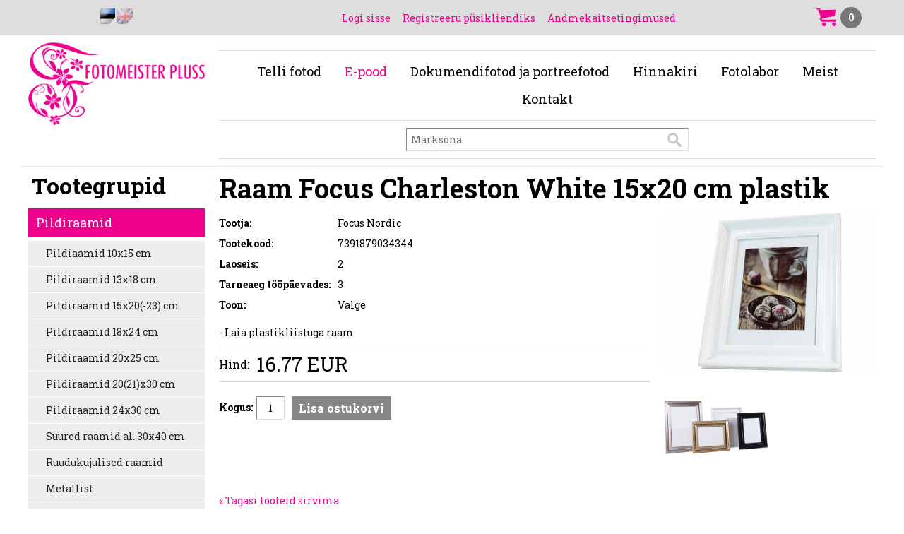

--- FILE ---
content_type: text/html; charset=UTF-8
request_url: https://www.fotomeisterpluss.ee/pildiraamid/5194/Raam+Focus+Charleston+White+15x20+cm+plastik-7391879034344.html
body_size: 5072
content:
<!DOCTYPE html PUBLIC "-//W3C//DTD XHTML 1.0 Transitional//EN" "http://www.w3.org/TR/xhtml1/DTD/xhtml1-transitional.dtd">
<html xmlns="http://www.w3.org/1999/xhtml">
<head>

	
<title>Raam Focus Charleston White 15x20 cm plastik</title>
<meta http-equiv="Content-Type" content="text/html; charset=utf-8" />

<meta name="author" content="BestIT OÜ" />
<meta name="keywords" content="Pildiraamid, Pildiraamid 15x20(-23) cm, Plastikliistuga, Raam Focus Charleston White 15x20 cm plastik, Focus Nordic, ID: 5194" />
<meta name="description" content="Pildiraamid, Pildiraamid 15x20(-23) cm, Plastikliistuga, Raam Focus Charleston White 15x20 cm plastik, Tootja: Focus Nordic" />


<base href="//www.fotomeisterpluss.ee/" />


<meta name="google-site-verification" content="UA-38285236-1" />



<meta name="robots" content="follow,index" />

<script type="text/javascript">

var baseDirWithLangAjax = '//www.fotomeisterpluss.ee/ajaxController';
</script>


<script type="text/javascript" src="js/jquery/jquery-1.11.2/jquery.js"></script>
<script type="text/javascript" src="js/jquery/jquery-migrate-1.2.1.js"></script>
<!--
<script type="text/javascript" src="js/jquery/jquery-1.3.1.min.js"></script>
<script type="text/javascript" src="js/jquery_tools/jquery.tools.min.js"></script>
-->

<script type="text/javascript" src="js/functions.js"></script>






<link href="?output=css&amp;windowType=&amp;additional_css=homepage_structure&amp;v=6" rel="stylesheet" type="text/css" />
<link href='//fonts.googleapis.com/css?family=Roboto+Slab:400,700&subset=latin,cyrillic' rel='stylesheet' type='text/css'>

<meta name="HandheldFriendly" content="True" />
<meta name="MobileOptimized" content="300" />
<meta name="viewport" content="width=device-width, initial-scale=1.0" />
<script>

!function(f,b,e,v,n,t,s)
{if(f.fbq)return;n=f.fbq=function(){n.callMethod?
n.callMethod.apply(n,arguments):n.queue.push(arguments)};
if(!f._fbq)f._fbq=n;n.push=n;n.loaded=!0;n.version='2.0';
n.queue=[];t=b.createElement(e);t.async=!0;
t.src=v;s=b.getElementsByTagName(e)[0];
s.parentNode.insertBefore(t,s)}(window,document,'script',
'https://connect.facebook.net/en_US/fbevents.js');
 fbq('init', '322700288596557'); 
fbq('track', 'PageView');

</script>
<noscript>
 <img height="1" width="1" 
src="https://www.facebook.com/tr?id=322700288596557&ev=PageView
&noscript=1"/>
</noscript>
</head>
<body>


<header>
	<div class="headerBlock notIntro">
  	<div class="langBlock">       							
	    <span class="c_2"><a   href="et" title="Et" id="menu_2" ><img id="menu_img_2" src="bw_client_files/fotomeister/public/menu/2_2_est_2.png" border="0" alt="" /></a></span>
     
       							
	    <span class="c_831"><a  onmouseover="changeMenuPicture('menu_img_831','bw_client_files/fotomeister/public/menu/831_3_eng_2.png')" onmouseout="changeMenuPicture('menu_img_831','bw_client_files/fotomeister/public/menu/831_1_eng_1.png')" href="en" title="En" id="menu_831" ><img id="menu_img_831" src="bw_client_files/fotomeister/public/menu/831_1_eng_1.png" border="0" alt="" /></a></span>
     
 </div>
    <a href="et" class="logoBlock2">Fotomeister Pluss</a>
    <div class="headerMenuBlock">	      <span class="c_1420"><a   href="logi-sisse" class="active" title="Logi sisse" id="menu_1420" >Logi sisse</a></span>
        <span class="c_1672"><a   href="registreeru-pysikliendiks" title="Registreeru püsikliendiks" id="menu_1672" >Registreeru püsikliendiks</a></span>
        <span class="c_1761"><a   href="andmekaitsetingimused" title="Andmekaitsetingimused" id="menu_1761" >Andmekaitsetingimused</a></span>
  
</div>
        <div class="shopCart"><span id="shop_my_cart"><span class="cart" >
	<p>
    	0
    </p>
</span>
</span></div>
      </div>
</header>

<div class="topBlock notIntro">
	<div class="logoBlock"><a href="et"><img src="https://www.fotomeisterpluss.ee/design/design/fotomeister_2016/common/img/logo.png" title="FOTOMEISTER PLUSS" alt="FOTOMEISTER PLUSS" /></a></div>
  <a href="/pildiraamid/5194/Raam+Focus+Charleston+White+15x20+cm+plastik-7391879034344.html#main_menu" class="mobileMenuOpener">Menüü</a>
    <a href="/pildiraamid/5194/Raam+Focus+Charleston+White+15x20+cm+plastik-7391879034344.html#product_categories" class="categoryMenuOpener">Tootegrupid</a>
    <div id="main_menu" class="menuBlock">
  	<a href="/pildiraamid/5194/Raam+Focus+Charleston+White+15x20+cm+plastik-7391879034344.html#close" class="close">Sulge</a>
  	<nav> 
      <span class="c_1626"><a   href="fotode-tellimine" title="Telli fotod" id="menu_1626" >Telli fotod</a></span>
   
      <span class="c_1628"><a   href="kauplus" class="active" title="E-pood" id="menu_1628" >E-pood</a></span>
   
      <span class="c_1687"><a   href="stuudio" title="Dokumendifotod ja portreefotod" id="menu_1687" >Dokumendifotod ja portreefotod</a></span>
   
      <span class="c_1629"><a   href="hinnakiri" title="Hinnakiri" id="menu_1629" >Hinnakiri</a></span>
   
      <span class="c_1627"><a   href="labor" title="Fotolabor" id="menu_1627" >Fotolabor</a></span>
   
      <span class="c_1660"><a   href="meist" title="Meist" id="menu_1660" >Meist</a></span>
   
      <span class="c_1665"><a   href="kontakt" title="Kontakt" id="menu_1665" >Kontakt</a></span>
  



    </nav>
  	<div class="searchBlockContainer"><div class="searchBlock">
<form method="get" action="//www.fotomeisterpluss.ee/otsing" name="searchForm2">
  <input id="search_keyword" type="text" placeholder="Märksõna" name="keyword" value="">
  <input type="submit" value="otsi" />
</form>
</div></div>
  </div>
</div>

<section class="pageContent notIntro">
	<aside>
  	    	<div id="product_categories" class="introCategories">
  <a href="/pildiraamid/5194/Raam+Focus+Charleston+White+15x20+cm+plastik-7391879034344.html#close" class="close">Sulge</a>
  <h2>Tootegrupid</h2>
          	        <div>
          <a class="active" href="//www.fotomeisterpluss.ee/pildiraamid/" id="o2">Pildiraamid</a>
        </div>
                <div class="subCategoriesContainer">
                        <a href="//www.fotomeisterpluss.ee/raamid-10x15/" id="o39">Pildiaamid 10x15 cm</a>
                        <a href="//www.fotomeisterpluss.ee/raamid-13x18/" id="o46">Pildiraamid 13x18 cm</a>
                        <a href="//www.fotomeisterpluss.ee/raamid-15x20/" id="o40">Pildiraamid 15x20(-23) cm</a>
                        <a href="//www.fotomeisterpluss.ee/pildiraam-18x24/" id="o44">Pildiraamid 18x24 cm</a>
                        <a href="//www.fotomeisterpluss.ee/raamid-20x25/" id="o45">Pildiraamid 20x25 cm</a>
                        <a href="//www.fotomeisterpluss.ee/pildiraam-dokumendile/" id="o28">Pildiraamid 20(21)x30 cm</a>
                        <a href="//www.fotomeisterpluss.ee/pildiraamid-24x30/" id="o50">Pildiraamid 24x30 cm</a>
                        <a href="//www.fotomeisterpluss.ee/suured-raamid/" id="o32">Suured raamid al. 30x40 cm</a>
                        <a href="//www.fotomeisterpluss.ee/ruudukujulised-raamid/" id="o34">Ruudukujulised raamid</a>
                        <a href="//www.fotomeisterpluss.ee/pildiraam-metallist/" id="o19">Metallist</a>
                        <a href="//www.fotomeisterpluss.ee/pildiraam-puidust/" id="o18">Puidust</a>
                        <a href="//www.fotomeisterpluss.ee/pildiraamid-klaasist/" id="o20">Klaasist</a>
                        <a href="//www.fotomeisterpluss.ee/pildiraamid-keraamilised/" id="o21">Keraamilised</a>
                        <a href="//www.fotomeisterpluss.ee/pildiraamid-trend/" id="o22">Trend</a>
                        <a href="//www.fotomeisterpluss.ee/pildiraamid-lastele/" id="o23">Lastele</a>
                        <a href="//www.fotomeisterpluss.ee/pildiraam-plastikliistuga/" id="o24">Plastikliistuga</a>
                        <a href="//www.fotomeisterpluss.ee/galeriiraamid/" id="o31">Galeriiraamid</a>
                        <a href="//www.fotomeisterpluss.ee/pildiraam-pulmaraamid/" id="o33">Pulmaraamid</a>
                        <a href="//www.fotomeisterpluss.ee/paspartuud/" id="o36">Paspartuud</a>
                        <a href="//www.fotomeisterpluss.ee/plakatiraamid/" id="o49">Plakatiraamid</a>
                  </div>
                            	        <div>
          <a style="" href="//www.fotomeisterpluss.ee/fotoalbumid/" id="o3">Fotoalbumid</a>
        </div>
                    	        <div>
          <a style="" href="//www.fotomeisterpluss.ee/fotokarbid/" id="o25">Fotokarbid</a>
        </div>
                    	        <div>
          <a style="" href="//www.fotomeisterpluss.ee/fotonurgad/" id="o15">Fotonurgad ja-teibid</a>
        </div>
                    	        <div>
          <a style="" href="//www.fotomeisterpluss.ee/kulalisteraamatud/" id="o26">Külalisteraamatud</a>
        </div>
                    	        <div>
          <a style="" href="//www.fotomeisterpluss.ee/fotofilmid/" id="o4">Fotofilmid</a>
        </div>
                    	        <div>
          <a style="" href="//www.fotomeisterpluss.ee/filmikaamerad-analoogkaamerad/" id="o43">Filmikaamerad/Analoogkaamerad</a>
        </div>
                    	        <div>
          <a style="" href="//www.fotomeisterpluss.ee/akud-ja-patareid/" id="o6">Akud ja patareid</a>
        </div>
                    	        <div>
          <a style="" href="//www.fotomeisterpluss.ee/malupulgad-malukaardid/" id="o8">Mälupulgad / Mälukaardid</a>
        </div>
                    	        <div>
          <a style="" href="//www.fotomeisterpluss.ee/fototarvikud_est/" id="o27">Fototarvikud</a>
        </div>
                    	        <div>
          <a style="" href="//www.fotomeisterpluss.ee/et-kinkekaardid/" id="o35">Kinkekaardid</a>
        </div>
                    	        <div>
          <a style="" href="//www.fotomeisterpluss.ee/paspartuud/" id="o41">Paspartuud</a>
        </div>
                    	        <div>
          <a style="" href="//www.fotomeisterpluss.ee/presidendi-foto/" id="o42">Vabariigi Presidendi ametiportreed</a>
        </div>
                    	        <div>
          <a style="" href="//www.fotomeisterpluss.ee/lomography-kaamerad/" id="o47">Lomography Fisheye kaamerad</a>
        </div>
                                                </div>


  	    <div class="callToActionButtons">
    	<a href="//www.fotomeisterpluss.ee/fotode-tellimine" class="telliFotod">Telli fotod</a>
<a href="" class="broneeriAeg">Telli fotoraamat</a>
<a href="//www.fotomeisterpluss.ee/suured-pildid-kapad-louendid">Suured trükised</a>
<a href="//www.fotomeisterpluss.ee/eripakkumised">Sooduspakkumised</a>
    </div>
      </aside>
  <article>
    <h1>Raam Focus Charleston White 15x20 cm plastik</h1>
    

<div class="productView">
	<div class="photos">
    <div class="mainPhoto" id="mainPicture"><a class="zoom" rel="productPictures" title="Raam Focus Charleston White 15x20 cm plastik" href="//www.fotomeisterpluss.ee/cache/fotomeister/public/shop_product_img/_1200x800x0/5194_1763_charleston_white.jpg"><img  border="0" src="//www.fotomeisterpluss.ee/cache/fotomeister/public/shop_product_img/_400x600x0/5194_1763_charleston_white.jpg" alt="Raam Focus Charleston White 15x20 cm plastik" /></a></div>
        <div class="smallPhotos">
        <div class="smallPhoto">
      <div class="photo">
        <div class="photoContent">
                    <div class="photoContentInside"><span><a class="zoom" rel="productPictures" title="Raam Focus Charleston White 15x20 cm plastik" href="//www.fotomeisterpluss.ee/cache/fotomeister/public/shop_product_img/_1200x800x0/5194_2114_charleston_kik.jpg"><img src="//www.fotomeisterpluss.ee/cache/fotomeister/public/shop_product_img/_200x200x0/5194_2114_charleston_kik.jpg" class="max_width_and_height_landscape_photo" /></a></span></div>
                  </div>
      </div>
    </div>
        </div>
      </div>



  <table class="dataTable" cellpadding="0" cellspacing="0">
        <tr>
      <td>Tootja:</td>
      <td>Focus Nordic</td>  
    </tr>
        <tr>
      <td>Tootekood:</td>
      <td>7391879034344</td>
    </tr>
        <tr>
      <td>Laoseis:</td>
      <td>2</td>
    </tr>
            <tr>
      <td>Tarneaeg tööpäevades:</td>
      <td>3</td>
    </tr>
            <tr>
      <td>Toon:</td>
      <td>Valge</td>
    </tr>
        	
      </table>
  
      <div class="description"><p>
	- Laia plastikliistuga raam</p>
</div>
    
  <div class="priceContainer">
  	<table border="0" cellspacing="0" cellpadding="0">
      <tr>
        <td class="priceLabel">hind:</td>
        <td class="price">
          
                                    <div>16.77 EUR</div>
                              
        </td>
              </tr>
    </table>
  </div>
  
    <div class="addToCartContainer">				
        <div>
    	<p>Kogus:</p>
    	<input type="text" id="quantity" value="1" style="width:40px;text-align:center" maxlength="3" />
    </div>
    <div><input onclick="javascript:shopAddToCart('5194')" type="button" value="Lisa ostukorvi" /></div>
  </div>
  
</div>

<div style="padding-top:10px;"><a href="javascript:history.go(-1)">&laquo; Tagasi tooteid sirvima</a></div>


<div id="cart_message"></div>
<div id="msg" style="display:none"></div>
<script type="text/javascript">
<!--
base_id = 1628;
base_product_id = 1628;
url = "index.php";
var palunValigeSuurusMsg = 'Palun valige suurus!';
var palunValigeVarvMsg = 'Palun valige värv!';
var palunValigeMarkMsg = 'Palun valige mark!';

function loadCart()
{	
	var pars = 'cart_action=xml_load_cart&id='+base_product_id;	
	$.ajax({
		url: '',
		type: "GET",
		data: pars,
		success: function(data) 
		{
			_fillBlock('shop_my_cart',data);
		}
	});
}
function _loadCart(originalRequest)
{
	_fillBlock('shop_my_cart',originalRequest);
}
function _add(product_id,quantity,size_id,color_id,mark)
{	
	var pars = 'cart_action=xml_add_to_cart&id='+base_id+'&product_id='+product_id+'&color_id='+color_id+'&'+'&size_id='+size_id+'&quantity='+quantity+'&mark='+mark;	
	
	document.getElementById("msg").innerHTML = pars;
	
	$.ajax({
		url: '',
		type: "GET",
		data: pars,
		success: function(data) 
		{					
			//_fillBlock('returnMessage',data);
			loadCart();
		}
	});
}
function _fillBlock(elementID, xml)
{
	str = $(xml).find('data').text();
	document.getElementById(elementID).innerHTML = str;
}
function shopAddToCart(product_id,quantity,size_id)
{		
	var quantity_val = document.getElementById("quantity").value;
	var color_id_val = '';
	if (document.getElementById("color_id"))
	{
		color_id_val = parseInt(document.getElementById("color_id").value);
		if (!color_id_val)
		{
			setError(palunValigeVarvMsg);
			return;
		}
	}
	var size_id_val = '';
	if (document.getElementById("size_id"))
	{
		size_id_val = parseInt(document.getElementById("size_id").value);
		if (!size_id_val)
		{
			setError(palunValigeSuurusMsg);
			return;
		}
	}
	var mark_val = '';
	if (document.getElementById("mark"))
	{
		mark_val = document.getElementById("mark").value;
		if (!mark_val)
		{
			setError(palunValigeMarkMsg);
			return;
		}
	}
	_add(product_id,quantity_val,size_id_val,color_id_val,mark_val);
	
	$('html, body').animate({
		'scrollTop' : $("#shop_my_cart").position().top-20
	});
	flyToElement($("#mainPicture").parent().find('img').eq(0), $('#shop_my_cart'));

}
function setError(errorStr)
{
	alert(errorStr);
}



$(document).ready(function(){
    $('.add-to-cart').on('click',function(){
  //sõidutab pildi ostukorvi
	//Scroll to top if cart icon is hidden on top
	$('html, body').animate({
		'scrollTop' : $("#shop_my_cart").position().top-20
	});
	
	//Select item image and pass to the function
	var itemImg = $(this).parent('.mainPhoto').find('img').eq(0);
	flyToElement($(itemImg), $('#shop_my_cart'));
    });
});



-->
</script>

  </article>
</section>


<footer>
	<div class="contact">
	<div class="data">
    <address>
       <span><strong>Fotomeister Pluss OÜ</strong> - Tatari tn. 8 (Tatari ja Sakala tn nurgal), 10116 Tallinn</span><span class="web">Telefon: +372 563 00481, +372 660 4538</span><span class="mobile">Telefon: <a href="tel:+372 563 00481, +372 660 4538">+372 563 00481, +372 660 4538</a></span><span>E-post: <a href="mailto:&#x69;&#x6e;&#x66;&#x6f;&#x40;&#x66;&#x6f;&#x74;&#x6f;&#x6d;&#x65;&#x69;&#x73;&#x74;&#x65;&#x72;&#x70;&#x6c;&#x75;&#x73;&#x73;&#x2e;&#x65;&#x65;">&#x69;&#x6e;&#x66;&#x6f;&#x40;&#x66;&#x6f;&#x74;&#x6f;&#x6d;&#x65;&#x69;&#x73;&#x74;&#x65;&#x72;&#x70;&#x6c;&#x75;&#x73;&#x73;&#x2e;&#x65;&#x65;</a></span>
    </address>
  </div>
  <div class="bestit"><a href="http://www.bestit.ee" target="_blank"></a></div>
</div>
</footer>

<link rel="stylesheet" type="text/css" href="js/jquery/jquery.fancybox-1.2.6/fancybox/jquery.fancybox-1.2.6.css" media="screen" />
<script type="text/javascript" src="js/jquery/jquery.fancybox-1.2.6/fancybox/jquery.fancybox-1.2.6.pack.js"></script>
<script type="text/javascript">

$(document).ready(function() {
	$("a.zoom").fancybox({
		'overlayOpacity'	:	0.7,
		'overlayColor'		:	'#000'
	});
});

</script>

	<div id="overDiv" style="position:absolute; visibility:hidden; z-index:1000;"></div>
	<div style="position:absolute;top:0px;left:0px;padding:0px;margin:0px">
	<a style="text-decoration:none" href="?id=10">&nbsp;&nbsp;&nbsp;</a>
	</div>
	

			<script type="text/javascript">
		var gaJsHost = (("https:" == document.location.protocol) ? "https://ssl." : "http://www.");
		document.write(unescape("%3Cscript src='" + gaJsHost + "google-analytics.com/ga.js' type='text/javascript'%3E%3C/script%3E"));
		</script>
		<script type="text/javascript">
		var pageTracker = _gat._getTracker("UA-38285236-1");
		pageTracker._addOrganic("Neti","query");
		pageTracker._addOrganic("www.ee","query");
		pageTracker._addOrganic("otsing.delfi.ee","q");
		pageTracker._initData();		
		pageTracker._trackPageview();
		</script>
	




<script type="text/javascript">
tableForMobile("responsive");
</script>


</body>
</html>
<!--
  Created by BestIT OÜ
  http://www.bestit.ee
-->


--- FILE ---
content_type: text/css; charset=UTF-8
request_url: https://www.fotomeisterpluss.ee/?output=css&windowType=&additional_css=homepage_structure&v=6
body_size: 11170
content:
.adminLink{position:absolute;top:0px;left:0px;padding:0px;margin:0px;z-index:100000000;}.no_objects{padding:10px;}.listContainer{display:block;}.list{border-spacing: 0;border-collapse: collapse;width:100%;}.list th{padding:5px;background-color:#cdcdcd;border-bottom:1px solid #e5e5e5;border-right:1px solid #e5e5e5;color:#000;text-align:left;}.list td{padding:5px;border-bottom:1px solid #e5e5e5;border-right:1px solid #e5e5e5;}.list td:first-child{border-left:1px solid #e5e5e5;}.list tr:nth-child(odd) {background: #f2f2f2;}.list tr:nth-child(even) {background: #ffffff;}.list tr:nth-child(odd) .listActiveRow,.list tr:nth-child(even) .listActiveRow{background-color:#ccf0fe;}.withHeader tr:first-child td{padding:5px;background-color:#cdcdcd;border-bottom:1px solid #e5e5e5;border-right:1px solid #e5e5e5;color:#000;font-weight:600;}a.buttonDetailView,a.buttonEdit,a.buttonDelete,a.buttonMoveUp,a.buttonMoveDown,a.buttonAdd{display:block;width:26px;height:26px;background-color: #00adef;-moz-border-radius: 20px;-webkit-border-radius: 20px;border-radius: 20px;-khtml-border-radius: 20px;-webkit-background-size: 12px;-moz-background-size: 12px;-o-background-size: 12px;background-size: 12px;background-repeat:no-repeat;background-position:50% 50%;}a:hover.buttonDetailView,a:hover.buttonEdit,a:hover.buttonDelete,a:hover.buttonMoveUp,a:hover.buttonMoveDown{background-color: #cdcdcd;}h2 a.buttonAdd{background-color:#cdcdcd;position:absolute;right:10px;top:8px;}a.buttonDetailView{background-image:url(/design/design/common/img/button_detail_view.png);}a.buttonEdit{background-image:url(/design/design/common/img/button_edit.png);}a.buttonDelete{background-image:url(/design/design/common/img/button_delete.png);}a.buttonMoveUp{background-image:url(/design/design/common/img/arrow_desc.png);background-size:10px;}a.buttonMoveDown{background-image:url(/design/design/common/img/arrow_asc.png);background-size:10px;}a.buttonAdd{background-image:url(/design/design/common/img/button_add.png);}.width100p{width:100%;}.width75p{width:75%;}.width66p{width:66%;}.width50p{width:50%;}.width33p{width:33%;}.width25p{width:25%;}.width20p{width:20%;}.width15p{width:15%;}.width10p{width:10%;}.width5p{width:5%;}.ti1 td:nth-child(1), .ti1 th:nth-child(1),.ti2 td:nth-child(2), .ti2 th:nth-child(2),.ti3 td:nth-child(3), .ti3 th:nth-child(3),.ti4 td:nth-child(4), .ti4 th:nth-child(4),.ti5 td:nth-child(5), .ti5 th:nth-child(5),.ti6 td:nth-child(6), .ti6 th:nth-child(6),.ti7 td:nth-child(7), .ti7 th:nth-child(7),.ti8 td:nth-child(8), .ti8 th:nth-child(8),.ti9 td:nth-child(9), .ti9 th:nth-child(9), .ti10 td:nth-child(10), .ti10 th:nth-child(10), .ti11 td:nth-child(11), .ti11 th:nth-child(11),.ti12 td:nth-child(12), .ti12 th:nth-child(12),.ti13 td:nth-child(13), .ti13 th:nth-child(13),.ti14 td:nth-child(14), .ti14 th:nth-child(14),.ti15 td:nth-child(15), .ti15 th:nth-child(15),.ti16 td:nth-child(16), .ti16 th:nth-child(16),.ti17 td:nth-child(17), .ti17 th:nth-child(17),.ti18 td:nth-child(18), .ti18 th:nth-child(18),.ti19 td:nth-child(19), .ti19 th:nth-child(19),.ti20 td:nth-child(20), .ti20 th:nth-child(20){color:red;font-weight:600;}.tr1 td:nth-child(1), .tr1 th:nth-child(1),.tr2 td:nth-child(2), .tr2 th:nth-child(2),.tr3 td:nth-child(3), .tr3 th:nth-child(3),.tr4 td:nth-child(4), .tr4 th:nth-child(4),.tr5 td:nth-child(5), .tr5 th:nth-child(5),.tr6 td:nth-child(6), .tr6 th:nth-child(6),.tr7 td:nth-child(7), .tr7 th:nth-child(7),.tr8 td:nth-child(8), .tr8 th:nth-child(8),.tr9 td:nth-child(9), .tr9 th:nth-child(9), .tr10 td:nth-child(10), .tr10 th:nth-child(10), .tr11 td:nth-child(11), .tr11 th:nth-child(11),.tr12 td:nth-child(12), .tr12 th:nth-child(12),.tr13 td:nth-child(13), .tr13 th:nth-child(13),.tr14 td:nth-child(14), .tr14 th:nth-child(14),.tr15 td:nth-child(15), .tr15 th:nth-child(15),.tr16 td:nth-child(16), .tr16 th:nth-child(16),.tr17 td:nth-child(17), .tr17 th:nth-child(17),.tr18 td:nth-child(18), .tr18 th:nth-child(18),.tr19 td:nth-child(19), .tr19 th:nth-child(19),.tr20 td:nth-child(20), .tr20 th:nth-child(20){text-align:right;}.tc1 td:nth-child(1), .tc1 th:nth-child(1),.tc2 td:nth-child(2), .tc2 th:nth-child(2),.tc3 td:nth-child(3), .tc3 th:nth-child(3),.tc4 td:nth-child(4), .tc4 th:nth-child(4),.tc5 td:nth-child(5), .tc5 th:nth-child(5),.tc6 td:nth-child(6), .tc6 th:nth-child(6),.tc7 td:nth-child(7), .tc7 th:nth-child(7),.tc8 td:nth-child(8), .tc8 th:nth-child(8),.tc9 td:nth-child(9), .tc9 th:nth-child(9), .tc10 td:nth-child(10), .tc10 th:nth-child(10), .tc11 td:nth-child(11), .tc11 th:nth-child(11),.tc12 td:nth-child(12), .tc12 th:nth-child(12),.tc13 td:nth-child(13), .tc13 th:nth-child(13),.tc14 td:nth-child(14), .tc14 th:nth-child(14),.tc15 td:nth-child(15), .tc15 th:nth-child(15),.tc16 td:nth-child(16), .tc16 th:nth-child(16),.tc17 td:nth-child(17), .tc17 th:nth-child(17),.tc18 td:nth-child(18), .tc18 th:nth-child(18),.tc19 td:nth-child(19), .tc19 th:nth-child(19),.tc20 td:nth-child(20), .tc20 th:nth-child(20){text-align:center;}.tb1 td:nth-child(1), .tb1 th:nth-child(1),.tb2 td:nth-child(2), .tb2 th:nth-child(2),.tb3 td:nth-child(3), .tb3 th:nth-child(3),.tb4 td:nth-child(4), .tb4 th:nth-child(4),.tb5 td:nth-child(5), .tb5 th:nth-child(5),.tb6 td:nth-child(6), .tb6 th:nth-child(6),.tb7 td:nth-child(7), .tb7 th:nth-child(7),.tb8 td:nth-child(8), .tb8 th:nth-child(8),.tb9 td:nth-child(9), .tb9 th:nth-child(9), .tb10 td:nth-child(10), .tb10 th:nth-child(10), .tb11 td:nth-child(11), .tb11 th:nth-child(11),.tb12 td:nth-child(12), .tb12 th:nth-child(12),.tb13 td:nth-child(13), .tb13 th:nth-child(13),.tb14 td:nth-child(14), .tb14 th:nth-child(14),.tb15 td:nth-child(15), .tb15 th:nth-child(15),.tb16 td:nth-child(16), .tb16 th:nth-child(16),.tb17 td:nth-child(17), .tb17 th:nth-child(17),.tb18 td:nth-child(18), .tb18 th:nth-child(18),.tb19 td:nth-child(19), .tb19 th:nth-child(19),.tb20 td:nth-child(20), .tb20 th:nth-child(20){font-weight:600;}.narrow td,.narrow th{padding:3px 2px;font-size:14px;line-height:15px;}.messages_global_container{display:block;}.warnings_container{font-weight:600;padding:10px;background-color:#f4b202;display:block;margin:5px 0;}.errors_container,.form_error{font-weight:600;padding:10px;background-color:#e2001a;color:#fff;display:block;margin:5px 0;}.messages_container{font-weight:600;padding:10px;background-color:#24a612;color:#fff;display:block;margin:5px 0;}section{border-top:1px solid #e5e5e5;margin-top:10px;display:block;overflow:hidden;}section h2{background-color:#00adef;margin:0px;padding:12px 10px 10px 10px;color:#fff;position:relative;}section:first-child{margin-top:0px;}.listTableInner tr th{text-align:left;}.form_value textarea {-moz-box-sizing: border-box;box-sizing: border-box;width:100%;height:100px;}.form_value input[type="text"] {-moz-box-sizing: border-box;box-sizing: border-box;width:100%;}.form_value table{margin-left:-2px;}.form_value table td{padding:0px;margin:0px;}.form_container{display:block;overflow:hidden;border:1px solid #dedede;padding:10px;}.form_row{display: -webkit-flex;display: -webkit-box;display: -moz-box;display: -ms-flexbox;display: flex;-webkit-flex-direction: row;flex-direction: row;}.form_label,.form_value{background-color:#f4f4f4;border-right:1px solid #e5e5e5;border-left:1px solid #ffffff;border-bottom:1px solid #e5e5e5;border-top:1px solid #ffffff;-moz-box-sizing: border-box;box-sizing: border-box;}.form_label{padding:5px 10px 5px 10px;color:#000;font-weight:600;width:22%;}.form_value{width:78%;padding:5px 10px 5px 10px;}.form_label:first-child{border-left:1px solid #e5e5e5;}.form_label{padding:5px 10px 5px 10px;color:#000;font-weight:600;width:22%;}.form_value{width:78%;padding:5px 10px 5px 10px;}.labelWidth33p .form_label{width:33%;}.labelWidth33p .form_value{width: 67%; }.labelWidth50p .form_label{width:50%;}.labelWidth50p .form_value{width:50%; }.labelWidth66p .form_label{width:66%;}.labelWidth66p .form_value{width:34%; }.colspan{-webkit-flex-direction: column;flex-direction: column;width:100%;box-sizing:border-box;}.colspan .form_label{border-bottom:0px;-moz-box-sizing: border-box;box-sizing: border-box;width:100%;}.colspan .form_value{border-top:0px;padding-top:0px;border-left:1px solid #e5e5e5;-moz-box-sizing: border-box;box-sizing: border-box;width:100%;max-width:100%;}.form_value p{display:block;margin:0px;padding:0px;padding-bottom:2px;color:#000;}.form_value_element{flex:0 1 auto;margin-right:10px;float:left;}.form_value_element:first-child{margin-left:0px;}.form_buttons{margin-top:10px;display:flex;justify-content: center;webkit-justify-content: center;}.buttons{display:block;overflow:hidden;margin:10px 0px;}table.responsive{border-spacing: 0;border-collapse: collapse;width:100%;}table.responsive th,table.responsive td{padding:5px;}table.responsive th{text-align:left;border-bottom:5px solid #dedede;}table.responsive td{border-bottom:1px solid #dedede;}.popupDialog {display:none;margin-top:50px;left:calc(50% - 350px); background-color:#fff;width:700px;}.popupHeader{background-color:#dedede;padding:15px;}.popupHeader h2{text-transform:none;padding:0px 30px 0px 0px;margin:0px;color:#000;}.popupContent{padding:15px 15px;}.popupContent p{padding:0px;margin:0px;}.close {position: absolute;right: 0px;bottom: 100%;height: 40px;width: 24px;background: url(design/design/common/img/close.png) no-repeat center;background-size: 24px;font-size: 0px;-webkit-transition: all 0.5s ease;transition: all 0.5s ease;cursor:pointer;}.close:hover {-ms-transform: rotate(180deg);-webkit-transform: rotate(180deg);transform: rotate(180deg);}@keyframes fadeIn {0% {opacity: 0;}100% {opacity: 1;}}.popupFullBackground {position: fixed;left: 0px;top: 0px;right: 0px;bottom: 0px;z-index: 1000;background: rgba(0, 0, 0, 0.8);padding: 60px 20px 40px 20px;-webkit-box-pack: center;-webkit-justify-content: center;-ms-flex-pack: center;justify-content: center;-webkit-align-items: flex-start;-ms-flex-align: flex-start;align-items: flex-start;-webkit-box-align: flex-start;overflow: auto;-webkit-transition: all 1s;transition: all 1s;-ms-transform: translateY(-130%);-webkit-transform: translateY(-130%);transform: translateY(-130%);}.popupFullBackground:target {display: -webkit-box;display: -webkit-flex;display: -ms-flexbox;display: flex;-ms-transform: translateY(0);-webkit-transform: translateY(0);transform: translateY(0);}.popupContent {flex: 0 1 700px;background: #fff;padding: 20px;padding-top: 10px;position: relative;}.popupContent h2 {font-size: 24px;font-weight: 700;color: #000;margin: 10px 0px;line-height: 1.2;}.popupClose {position: absolute;right: 0px;bottom: 100%;height: 40px;width: 40px;background: url(design/design/common/img/close.png) no-repeat center;background-size: 24px;font-size:0px;-webkit-transition: all 0.3s ease;transition: all 0.3s ease;}.popupClose:hover {-ms-transform: rotate(180deg);-webkit-transform: rotate(180deg);transform: rotate(180deg);}.pagingContainer{margin-top:10px;display:block;overflow:hidden;}.pagerContainer{display:flex;flex-direction:row;padding:5px;align-items:center;background-color:#e5e5e5;}.pagerLeftBlock{flex: 0 1 57px;flex-wrap:no-wrap;display:flex;}.pagerMiddleBlock{flex:auto;justify-content:center;padding:0 15px;}.pagerRightBlock{display:flex;flex: 0 1 57px;flex-wrap:no-wrap;}a.pagingButtonFirstPage,a.pagingButtonPreviousPage,a.pagingButtonNextPage,a.pagingButtonLastPage{display:block;width:26px;height:26px;background-color: #777;-moz-border-radius: 20px;-webkit-border-radius: 20px;border-radius: 20px;-khtml-border-radius: 20px;-webkit-background-size: 12px;-moz-background-size: 12px;-o-background-size: 12px;background-size: 12px;background-repeat:no-repeat;background-position:50% 50%;}a.pagingButtonFirstPage,a.pagingButtonPreviousPage,a.pagingButtonNextPage,a.pagingButtonLastPage{background-size:auto 8px;float:left;}a.pagingButtonFirstPage{background-image:url(design/design/common/img/pagingFirstPageButton.png);background-position:40% 50%;margin-right:5px;}a.pagingButtonPreviousPage{background-image:url(design/design/common/img/pagingPrevPageButton.png);}a.pagingButtonNextPage{background-image:url(design/design/common/img/pagingNextPageButton.png);margin-right:5px;}a.pagingButtonLastPage{background-image:url(design/design/common/img/pagingLastPageButton.png);background-position:60% 50%;}a.buttonDisabled{cursor:default;background-color:#e5e5e5;}a:hover.buttonDisabled{cursor:default;background-color:#e5e5e5;}.table_with_button {width: 100%;}.table_with_button td:first-child {padding-left:8px;padding-right:8px;padding-top:5px;padding-bottom:5px;font-weight:bold;color:#000;vertical-align:top;border-right:8px solid #dedede;}.table_with_button td {padding-left:8px;padding-right:8px;padding-top:5px;padding-bottom:5px;vertical-align:top;}.table_with_button table td:first-child {border:0px;padding:0px;font-weight:normal;}.table_with_button table td {border:0px;padding:0px;font-weight:normal;}.table_with_button tr:last-child td:first-child {border-right:0px solid #dedede;}.table_with_button td[colspan="2"]:first-child {border-right:0px solid #dedede;}.table_edit_view {width: 100%;}table .tableWithButton{width:100%;border:1px solid #eae9e9;-webkit-border-radius: 8px; -moz-border-radius: 8px; border-radius: 8px; }table .tableWithButton tr:first-child td {border-top:0px;}table .tableWithButton tr:last-child td {border:0px;padding:10px 5px;}table .tableWithButton td{padding:5px;border-left:1px solid #fff;border-top:1px solid #fff;border-bottom:1px solid #eae9e9;}table .tableWithButton td:first-child{font-weight:bold;color:#000;padding:5px;width:20%;border-right:1px solid #c9c9c9;border-bottom:1px solid #eae9e9;border-left:0px;}table .tableWithButton table:first-child td{border:0px solid blue;padding:0px;font-weight:normal;color:#777;width:auto;}.tableWithoutButton{width:100%;border:1px solid #eae9e9;-webkit-border-radius: 8px; -moz-border-radius: 8px; border-radius: 8px; }.tableWithoutButton tr:first-child td {border-top:1px;}.tableWithoutButton td{padding:5px;border-left:1px solid #fff;border-top:1px solid #fff;border-bottom:1px solid #eae9e9}.tableWithoutButton td:first-child{font-weight:bold;color:#000;padding:5px;width:20%;border-right:1px solid #c9c9c9;border-bottom:1px solid #eae9e9;border-left:0px;}.tableWithoutButton tr:last-child td{border-bottom:0px;}.tableWithoutButton tr:last-child td:first-child{border-bottom:0px;}.tableList{border:0px;width:100%;}.tableList th{padding:5px;color:#000;text-align:left;border-bottom:8px solid #29b2de;}.tableList tr td {border:0px;padding:5px;}.tableList tr:first-child td {border-top:0px;padding:5px;}.tableList tr:last-child td {border:0px;padding:5px;border-bottom:1px solid #e0e0e0;}.tableList td{padding:5px;border:0px;border-bottom:1px solid #e0e0e0;}.tableList td:first-child{padding:5px;border:0px;border-bottom:1px solid #e0e0e0;width:auto;font-weight:normal;color:#777;}.tableList tr:nth-child(even){background-color: #eae9e9;}table .tableWithoutButton .tableList{border:0px;width:auto;}table .tableWithoutButton .tableList th{padding:5px;color:#000;text-align:left;border-bottom:8px solid #29b2de;}table .tableWithoutButton .tableList tr:first-child td {border-top:0px;padding:5px;}table .tableWithoutButton .tableList tr:last-child td {border:0px;padding:5px;border-bottom:1px solid #e0e0e0;}table .tableWithoutButton .tableList td{padding:5px;border:0px;border-bottom:1px solid #e0e0e0;}table .tableWithoutButton .tableList td:first-child{padding:5px;border:0px;border-bottom:1px solid #e0e0e0;width:auto;font-weight:normal;color:#777;}table .tableWithoutButton .tableList tr:nth-child(even){background-color: #eae9e9;}table .tableWithButton .tableList{border:0px;width:auto;}table .tableWithButton .tableList th{padding:5px;color:#000;text-align:left;border-bottom:8px solid #29b2de;}table .tableWithButton .tableList tr td {border:0px;padding:5px;}table .tableWithButton .tableList tr:first-child td {border-top:0px;padding:5px;}table .tableWithButton .tableList tr:last-child td {border:0px;padding:5px;border-bottom:1px solid #e0e0e0;}table .tableWithButton .tableList td{padding:5px;border:0px;border-bottom:1px solid #e0e0e0;}table .tableWithButton .tableList td:first-child{padding:5px;border:0px;border-bottom:1px solid #e0e0e0;width:auto;font-weight:normal;color:#777;}table .tableWithButton .tableList tr:nth-child(even){background-color: #eae9e9;}input[type="text"].form_date{width:85px;}input[type="text"].form_time{width:50px;}input[type="text"]:disabled,input[type="password"]:disabled,input[type="text"]:disabled,input[type="date"]:disabled,input[type="datetime"]:disabled,input[type="checkbox"]:disabled,input[type="radio"]:disabled,textarea:disabled,select:disabled,[disabled] option {background-color: #dedede;}.google-maps-container{float:left;width:100%;}.google-maps {position: relative;padding-bottom: 60%; // This is the aspect ratioheight: 0;overflow: hidden;}.google-maps iframe {position: absolute;top: 0;left: 0;width: 100% !important;height: 100% !important;border:0px;}.table{width:100%;border-spacing: 1;border-collapse: separate;box-sizing: border-box;border:1px solid #dedede;padding:5px;}.table td{padding:5px;background-color:#f2f2f2;border-right:1px solid #dddddd;}.table tr:nth-child(odd) td{background-color:#f6f6f6;}.table td:first-child{border-left:0px;}.table .header{background-color:#ffffff;border:0px;border-bottom:8px solid #dedede;padding:15px 5px 5px 5px;color:#000;}.table th{background-color:#ffffff;border:0px;border-bottom:8px solid #dedede;padding:10px 5px 5px 5px;color:#000;text-align:left;}.productsCatComment{display:block;overflow:hidden;margin-bottom:15px;}.productsCatComment .photo{float:right;width:30%;margin:0 0 10px 20px;}.productsCatComment .photo img{width:100%;}.productViewData{float:left;width:62%;}.productPrice span{display:block;text-decoration:line-through;}.productPrice p{font-weight:700;}.productViewPhoto{float:right;width:35%;}.addToCartBlock{display:block;text-align:center;margin:15px 0;}.addToCartBlock table{display:inline-block;}.listButtonField{width:26px;}.listPhotoField{width:120px;}@media only screen and (max-width: 750px) {.popupDialog{width:520px;left:calc(50% - 260px);}}@media only screen and (max-width: 550px) {.popupDialog{width:400px;left:calc(50% - 200px);}}@media only screen and (max-width: 440px) {.popupDialog{width:260px;left:calc(50% - 130px);}}@media only screen and (max-width: 600px){table.responsive,table.responsive thead,table.responsive tbody,table.responsive th,table.responsive td,table.responsive tr { display: block; }table.responsive thead tr { position: absolute;top: -9999px;left: -9999px;}table.responsive tr { border: 1px solid #dedede; margin-bottom:10px; }table.responsive td { border: none;border-bottom: 1px solid #dedede; position: relative;padding-left: 50%; }table.responsive td.listButtonField { border: none;position: relative;padding: 0px;background-color:#f5f5f5;margin-bottom:1px; width:100%;}table.responsive td.listPhotoField { border: none;position: relative;padding: 10px;margin-bottom:1px; width:100%;-moz-box-sizing: border-box;box-sizing: border-box;font-size:0px;text-align:center;}table.responsive td.listButtonField a.buttonDetailView,table.responsive td.listButtonField a.buttonEdit,table.responsive td.listButtonField a.buttonDelete,table.responsive td.listButtonField a.buttonMoveUp,table.responsive td.listButtonField a.buttonMoveDown,table.responsive td.listButtonField a.buttonAdd{display:block;width:100%;-moz-border-radius: 0px;-webkit-border-radius: 0px;border-radius: 0px;-khtml-border-radius: 0px;}table.responsive td:before { position: absolute;top: 6px;left: 6px;width: 45%; padding-right: 10px; white-space: nowrap;font-weight:600;}table.pricelist td:before {font-size:12px;width:50%;}table.pricelist td { padding-left: 55%; }}.form_value.required{background-color:#FFE1DD;}.form_label.required:after{content: '*';color:red;padding-left:5px;font-size:16px;vertical-align:top;}.form_buttons input{font-size:14px;background-color:#00ADEF;color:white;margin-right:3px;}.filesList{display:block;}.filesList .comment{display:block;margin-bottom:20px;}.filesList .fileRow{display: -webkit-box;display: -ms-flexbox;display: -webkit-flex;display: flex;-webkit-box-align: center;-moz-box-align: center;-ms-flex-line-pack: center;-webkit-align-content: center;align-content: center;align-items: center;-webkit-align-items: center;margin-bottom:10px;}.filesList .fileRow .icon{width:20px;margin-right:5px;}.filesList .fileRow .name{-webkit-box-flex: 1;-webkit-flex: 1;-ms-flex: 1;flex: 1;}@media (max-width: 768px) {.adminLink{display:none;}.form_row{flex-direction:column;}.form_label,.labelWidth33p .form_label,.labelWidth50p .form_label,.labelWidth66p .form_label{width:100%;border:0;padding:5px 0 0 0;}.form_value,.labelWidth33p .form_value,.labelWidth50p .form_value,.labelWidth66p .form_value{width:100%;border:0;padding:5px 0;padding-bottom:10px;border-bottom:1px solid #dedede;}}@media (max-width: 450px) {.productsCatComment .photo{float:none;display:block;width:100%;margin:0 0 15px 0px;}.productViewData{width:100%;}.productViewPhoto{width:100%;float:none;display:block;margin-top:15px;}}P, UL, OL, h1, h2, h3, h4, h5 { margin-top: 0px; margin-bottom: 0px; }h1,h2,h3,h4{font-family: 'Roboto Slab', serif;color:#000;font-weight:600;padding-bottom:15px;padding-top:10px;}h1 {font-size:38px;line-height:40px;}h2 {font-size:32px;line-height:34px;}h3 {font-size:24px;line-height:26px;}h4 {font-size:18px;line-height:20px;}section h2{font-family: 'Roboto Slab', serif;color:#000;font-weight:600;font-size:32px;line-height:34px;margin:0;padding:0;background-color:transparent;padding-bottom:15px;padding-top:10px;}body {font-family: 'Roboto Slab', serif;font-size:14px;color:#000;margin:0px;padding:0px;line-height:19px;}a {text-decoration:none;color:#ec008c;}a:hover {text-decoration:underline;}a.red{color:#ec008c;font-size:16px;text-decoration:none;}a:hover.red{text-decoration:underline;}a.menu_1{color:#222222;font-family: Georgia, Trebuchet MS, Arial;text-decoration:none;font-size:19px;padding-left:12px;padding-right:12px;padding-top:10px;padding-bottom:10px;}a:hover.menu_1{color:#ffffff;font-family: Georgia, Trebuchet MS, Arial;text-decoration:none;font-size:19px;padding-left:12px;padding-right:12px;padding-top:10px;padding-bottom:10px;background-color:#ec008c;}a.menu_1_active{color:#ffffff;font-family: Georgia, Trebuchet MS, Arial;text-decoration:none;font-size:19px;padding-left:12px;padding-right:12px;padding-top:10px;padding-bottom:10px;background-color:#ec008c;}a:hover.menu_1_active{color:#ffffff;font-family: Georgia, Trebuchet MS, Arial;text-decoration:none;font-size:19px;padding-left:12px;padding-right:12px;padding-top:10px;padding-bottom:10px;background-color:#ec008c;}a.menu_2{color:#fff;text-decoration:none;font-size:16px;}a:hover.menu_2{color:#fff;text-decoration:none;font-size:16px;}a.menu_2_active{color:#fff;text-decoration:none;font-size:16px;}a:hover.menu_2_active{text-decoration:none;}a.list_title{font-size:16px;color:#000;}a:hover.list_title{font-size:16px;color:#000;text-decoration:underline;}a.intro_news_description{font-size:12px;color:#666;text-decoration:none;}a:hover.intro_news_description{color:#666;text-decoration:none;}.news_date{color:#999;font-size:12px;}.news_date_list{color:#ffffff;font-family: Aller, Arial;font-size:12px;text-transform:uppercase;}.news_intro{color:#000;}img {border:0px;}.menu_1_back{background-image:url(//www.fotomeisterpluss.ee/design/design/fotomeister_2016/common/img/menu_1_back.png);height:31px;float:left;padding-left:6px;padding-right:6px;padding-top:14px;cursor:pointer;}a.button{background-color:#878787;color:#fff;padding-left:15px;padding-right:15px;padding-top:6px;padding-bottom:6px;cursor:pointer;}a:hover.button{text-decoration:none;background-color:#ec008c;color:#fff;text-decoration:none;cursor:pointer;}a.cat_menu{font-size:16px;color:#ffffff;padding-top:16px;padding-bottom:16px;padding-left:15px;padding-right:15px;margin-left:-3px;border-left:1px solid #515151;}a:hover.cat_menu{text-decoration:none;background-color:#ec008c;}a.cat_menu_a{font-size:16px;color:#ffffff;padding-top:16px;padding-bottom:16px;padding-left:15px;padding-right:15px;margin-left:-3px;border-left:1px solid #515151;background-color:#ec008c;}a:hover.cat_menu_a{text-decoration:none;}.cat_menu_back{float:left;margin-top:3px;width:165px;padding:10px;background-color:#191918;border-radius:6px;-webkit-border-radius: 6px;-moz-border-radius: 6px;-webkit-box-shadow:0 1px 1px rgb(0,0,0);box-shadow:0 1px 1px rgb(0,0,0);cursor:pointer;}.cat_menu_back_a{float:left;margin-top:3px;width:165px;padding:10px;background-color:#ed1e24;border-radius:6px;-webkit-border-radius: 6px;-moz-border-radius: 6px;-webkit-box-shadow:0 1px 1px rgb(0,0,0);box-shadow:0 1px 1px rgb(0,0,0);cursor:pointer;}.category_sub_menu_container{position:absolute;margin-left:175px;padding-left:1px;margin-top:-10px;}.category_sub_menu{border-radius:6px;-webkit-border-radius: 6px;-moz-border-radius: 6px;padding:10px;background-color:#ed1e24;margin-top:1px;width:150px;cursor:pointer;}.sub_menu_item{padding-top:10px;padding-bottom:10px;border-top:1px solid #f74d52;}a.category_menu_2{color:#fff;}a:hover.category_menu_2{color:#000;text-decoration:none;}.login_textfield{border:1px solid #a5a5a5;background-color:#ffffff;color:#666;padding:8px;-webkit-border-radius: 6px;-moz-border-radius: 6px;border-radius: 6px;-moz-box-shadow:inset 0 0 10px 2px rgb(169,169,169);box-shadow:inset 0 0 10px 2px rgb(169,169,169);-webkit-box-shadow:inset 0 0 10px 2px rgb(169,169,169);width:151px;}#login a{color:#fff;text-decoration:underline;}.box_border{float:left;border:1px solid #d4d4d4;-webkit-border-radius: 8px;-moz-border-radius: 8px;border-radius: 8px;padding:8px;}.box_border_with_shadow{border:1px solid #a5a5a5;background-color:#ffffff;color:#333;padding-left:15px;padding-right:15px;padding-top:8px;padding-bottom:8px;-webkit-border-radius: 6px;-moz-border-radius: 6px;border-radius: 6px;-moz-box-shadow:inset 0 0 80px 4px rgb(169,169,169);box-shadow:inset 0 0 80px 4px rgb(169,169,169);-webkit-box-shadow:inset 0 0 80px 4px rgb(169,169,169);}.last_picture_box{float:left;margin-left:8px;-webkit-border-radius: 6px;-moz-border-radius: 6px;border-radius: 6px;width:100px;height:100px;cursor:pointer;}.nr{font-size:28px;font-weight:bold;letter-spacing:-1px;}a.black{color:#000;}select{padding:3px;}.search_box{border:1px solid #a5a5a5;background-color:#ffffff;color:#666;-webkit-border-radius: 6px;-moz-border-radius: 6px;border-radius: 6px;-moz-box-shadow:inset 0 0 10px 2px rgb(169,169,169)box-shadow:inset 0 0 10px 2px rgb(169,169,169)-webkit-box-shadow:inset 0 0 10px 2px rgb(169,169,169);}a.user_menu{padding-left:10px;padding-right:10px;padding-top:3px;padding-bottom:3px;color:#ec008c;text-decoration:none;border-left:1px solid #e2e2e2;}a.user_menu_first{padding-left:10px;padding-right:10px;padding-top:3px;padding-bottom:3px;color:#ec008c;text-decoration:none;}a:hover.user_menu{text-decoration:underline;}a:hover.user_menu_first{text-decoration:underline;}.content_header{border-bottom:8px solid #ed1e24;padding-bottom:5px;margin-bottom:10px;}.product_box_list{float:left;width:208px;border:1px solid #e2e2e2;padding:10px;margin-bottom:10px;}.product_picture_list{width:120px;height:80px;border-radius:6px;-webkit-border-radius: 6px;-moz-border-radius: 6px;cursor:pointer;}.product_title_list{color:#000;font-weight:bold;font-size:12px;text-transform:uppercase;padding-top:5px;}.product_description_list{font-size:12px;line-height:14px;color:#555;padding-top:5px;}a.my_menu{float:left;margin-top:3px;width:150px;padding:10px;background-color:#191918;border-radius:6px;-webkit-border-radius: 6px;-moz-border-radius: 6px;-webkit-box-shadow:0 1px 1px rgb(0,0,0);box-shadow:0 1px 1px rgb(0,0,0);text-decoration:none;color:#fff;}a:hover.my_menu{float:left;margin-top:3px;width:150px;padding:10px;background-color:#ed1e24;border-radius:6px;-webkit-border-radius: 6px;-moz-border-radius: 6px;-webkit-box-shadow:0 1px 1px rgb(0,0,0);box-shadow:0 1px 1px rgb(0,0,0);text-decoration:none;}a.my_menu_a{float:left;margin-top:3px;width:150px;padding:10px;background-color:#ed1e24;border-radius:6px;-webkit-border-radius: 6px;-moz-border-radius: 6px;-webkit-box-shadow:0 1px 1px rgb(0,0,0);box-shadow:0 1px 1px rgb(0,0,0);cursor:pointer;text-decoration:none;color:#fff;}a.white{color:#fff;}a.underline{text-decoration:underline;}.list th{font-weight:bold;color:#000;text-align:left;padding:5px;border-bottom:8px solid #dedede;}.list td{font-weight:normal;line-height:14px;text-align:left;padding:5px;border-bottom:1px solid #dedede;border-right:1px solid #dedede;}.pic{margin-right:1px;margin-bottom:1px;}.box_list{-webkit-border-radius: 6px;-moz-border-radius: 6px;border-radius: 6px;border:1px solid #dedede;padding:5px;background-color:#fff;margin-bottom:5px;}.list_header{font-weight:bold;color:#000;text-align:left;padding:5px;border-bottom:8px solid #dedede;}.forum_column{background-color:#e7e7e7;padding:5px;}.forum_column_2{background-color:#f4f4f4;padding:5px;}.list_field{padding:5px;background-color:#e8e8e8;border-bottom:1px solid #ccc;line-height:14px;}.list_field_2{padding:5px;background-color:#fff;border-bottom:1px solid #ccc;line-height:14px;}.story_text{color:#6b6b6b;font-size:18px;line-height:24px;font-style:italic;}.story_name{color:#ec008c;font-size:24px;font-style:italic;}.story_position_name{color:#6b6b6b;font-size:16px;font-style:italic;}.intro_news_date{font-size:16px;color:#bfbfbf;line-height:18px;}a.intro_news_title{color:#fff;font-size:16px;line-height:20px;text-decoration:none;}a:hover.intro_news_title{color:#bfbfbf;}.intro_product_box{border:1px solid #e2e2e2;padding:10px;}a.product_title_intro{color:#000;font-size:16px;}.top{background-color:#6e6e6e;padding:15px;color:#fff;font-size:18px;text-transform:uppercase;}.special{background-color:#6e6e6e;padding:5px;color:#fff;font-size:12px;text-transform:uppercase;}.new{background-color:#ec008c;padding:15px;color:#fff;font-size:18px;text-transform:uppercase;}.top_small{background-color:#6e6e6e;padding:5px;color:#fff;font-size:12px;text-transform:uppercase;}.new_small{background-color:#ec008c;padding:5px;color:#fff;font-size:12px;text-transform:uppercase;}.incart_box{width:170px;padding:15px;background-color:#ec008c;}.sub_menu{padding:10px;background-color:#525252;margin-bottom:1px;cursor:pointer;}.sub_menu:hover{padding:10px;background-color:#ec008c;margin-bottom:1px;cursor:pointer;}.sub_menu_a{padding:10px;background-color:#ec008c;margin-bottom:1px;cursor:pointer;}.order_photos_block_header{background-color:#e2e2e2;padding:10px;font-size:22px;color:#000;}.order_photos_block_container{border:1px solid #e2e2e2;padding:10px;}.photo_box{float:left;width:120px;height:180px;border:1px solid #E2E2E2;padding:5px;margin-left:5px;margin-bottom:5px;background-color:#f0f0f0;font-family:arial;font-size:12px;}.delete_photo{background-color:#ec008c;padding-left:4px;padding-right:4px;padding-top:4px;color:#fff;cursor:pointer;position:absolute;font-size:10px;font-family:arial;height:11px;line-height:10px;margin-left:105px;}.messages_global_container{margin-bottom:10px;}.errors_container{background-color:red;color:#fff;font-weight:bold;padding:10px;}.warning_container{background-color:#f57d13;color:#fff;font-weight:bold;padding:10px;}.messages_container{background-color:#339502;color:#fff;font-weight:bold;padding:10px;}#slides2{display: none;}.slidesjs-navigation{margin-top:3px;}.slidesjs-previous{margin-right: 10px;float: left;}.slidesjs-next{margin-right: 5px;float: left;}.slidesjs-pagination{margin: 6px 0 0;float: right;list-style: none;}.slidesjs-pagination li{float: left;margin: 0 1px;}.slidesjs-pagination li a{display: block;width: 20px;height: 20px;background-image:url(//www.fotomeisterpluss.ee/design/design/fotomeister_2016/common/img/bullet_box.png);background-position: 0 0;background-color:#878787;float: left;overflow: hidden;text-align:center;color:#fff;text-decoration:none;font-size:16px;line-height:16px;}.slidesjs-pagination li a.active,.slidesjs-pagination li a:hover.active{background-position: 0 0;background-color:#ec008c;}.slidesjs-pagination li a:hover{background-position: 0 0;background-color:#6c6c6c;}.navbar{overflow: hidden}.owl-carousel-2 .owl-wrapper:after {content: ".";display: block;clear: both;visibility: hidden;line-height: 0;height: 0;}.owl-carousel-2{display: none;position: relative;width: 100%;-moz-box-sizing: border-box;box-sizing: border-box;}.owl-carousel-2 .owl-wrapper{display: none;position: relative;}.owl-carousel-2 .owl-wrapper-outer{overflow: hidden;position: relative;width: 100%;text-align:center;}.owl-carousel-2 .owl-item{float: left;-moz-box-sizing: border-box;box-sizing: border-box;padding:10px 100px;margin:0;display:inline-block;position:relative;color:#fff;font-size:16px;line-height:20px;}.owl-carousel-2 .owl-controls .owl-page,.owl-carousel-2 .owl-controls .owl-buttons div{cursor: pointer;display:none;}.owl-carousel-2 .owl-controls {-webkit-user-select: none;-khtml-user-select: none;-moz-user-select: none;-ms-user-select: none;user-select: none;-webkit-tap-highlight-color: rgba(0, 0, 0, 0);}.owl-carousel-2.owl-wrapper,.owl-carousel-2.owl-item{-webkit-backface-visibility: hidden;-moz-backface-visibility:hidden;-ms-backface-visibility: hidden;-webkit-transform: translate3d(0,0,0);-moz-transform: translate3d(0,0,0);-ms-transform: translate3d(0,0,0);}.owl-pagination{text-align:center;margin-top:5px;}.owl-theme .owl-controls .owl-page{display: inline-block;zoom: 1;*display: inline;}.owl-theme .owl-controls .owl-page span{display: block;width: 24px;height: 24px;margin: 3px;-webkit-border-radius: 30px;-moz-border-radius: 30px;border-radius: 30px;background: rgba(255, 255, 255, 0.8);-moz-box-shadow:0px 0px 8px -2px #000;-webkit-box-shadow: 0px 0px 8px -2px #000;box-shadow: 0px 0px 8px -2px #000;}.owl-controls .owl-page.active span,.owl-controls.clickable .owl-page:hover span{background-color:#ec008c;}.productBox{float:left;width:25%;padding:0px 5px;margin-bottom:10px;-moz-box-sizing: border-box;box-sizing: border-box;}.productBoxInside{display:block;cursor:pointer;border:1px solid #dedede;}.productBoxInside:hover{border:1px solid #969696;}.productPicBox{display: inline-block;position:relative;width:100%;background-color:#fff;}.productPicBox:before{content: "";display: block;padding-top: 100%;}.productPicBoxContent{position:absolute;top: 10px;left: 10px;bottom: 10px;right: 10px;text-align:center;overflow:hidden;}.productPicBoxContentInside{width:100%;height:100%;display:table;}.productPicBoxContentInside span{display:table-cell;vertical-align:middle;text-align:center;}.max_width_and_height_landscape_photo{width:100%;}@media screen and (-webkit-min-device-pixel-ratio:0) { .max_width_and_height_landscape_photo{max-width:100%;max-height:100%;}}.productNameContainer{height:34px;overflow:hidden;font-size:15px;line-height:17px;padding:0 10px;}.productNameBox{display:table;width:100%;}.productNameBox span{height:34px;vertical-align:middle;display:table-cell;text-align:center;width:100%;}.priceContainer{display:block;padding:0 10px;margin-top:10px;text-align:center;font-size:24px;height:42px;overflow:hidden;}.priceBox{display:table;width:100%;}.priceBoxLabel{height:42px;vertical-align:middle;display:table-cell;text-align:center;width:100%;}.productBoxInside a{display:block;margin:10px 0;text-align:center;}.productBoxInside a:hover{text-decoration:none;}.oldPrice{text-decoration:line-through;font-size:16px;color:#777;margin-bottom:3px;}.labelContainer{position:absolute;top:0;left:0;right:0;}.labelContainer .new,.labelContainer .top{float:left;margin-right:2px;font-size:10px;line-height:11px;padding:4px 5px 3px 5px;}.close {display:none;position: absolute;right: 0px;bottom: 100%;height: 40px;width: 24px;background: url(//www.fotomeisterpluss.ee/design/design/fotomeister_2016/common/img/close.png) no-repeat center;background-size: 24px;font-size: 0px;-webkit-transition: all 0.5s ease;transition: all 0.5s ease;cursor:pointer;}.close:hover {-ms-transform: rotate(180deg);-webkit-transform: rotate(180deg);transform: rotate(180deg);}.productView{display:block;overflow:hidden;}.productView .photos{float:right;width:300px;margin-left:20px;margin-bottom:10px;text-align:center;}.productView .mainPhoto img{display:inline-block;max-width:100%;}.productView .smallPhoto:nth-child(3n+1){margin-left:0;}.productView .data{float:none;display:inline-block;}.productView .dataTable{}.productView .dataTable td:first-child{font-weight:600;padding:5px 10px 5px 0;}.productView .description{margin-top:15px;}.productView .smallPhotos{display:block;overflow:hidden;}.productView .smallPhoto{float:left;width:49%;margin-top:2%;margin-left:2%;}.productView .smallPhoto:nth-child(2n+1){margin-left:0;}.productView .photo{display: inline-block;position:relative;width:100%;}.productView .photo:before{content: "";display: block;padding-top: 100%;}.productView .photo .photoContent{position:absolute;top: 0;left: 0;bottom: 0;right: 0;text-align:center;}.productView .photo .photoContentInside{width:100%;height:100%;display:table;}.productView .photo .photoContentInside span{display:table-cell;vertical-align:middle;}.productView .photoContentInside span{display:table-cell;vertical-align:middle;}.max_width_and_height_landscape_photo{width:100%;}@media screen and (-webkit-min-device-pixel-ratio:0) { .max_width_and_height_landscape_photo{max-width:100%;max-height:100%;}}.productView .priceContainer{display:block;padding:10px 0 15px 0;border-top:1px solid #dedede;border-bottom:1px solid #dedede;margin-top:15px;text-align:left;height:auto;font-size:16px;}.priceLabel{padding-right:10px;}.priceLabel:first-letter{text-transform:uppercase;}.productView .price{font-size:28px;color:#000;}.productView .oldPrice{font-size:16px;padding-bottom:5px;text-decoration:line-through;color:#777;}.productView .discountBox{background-color:#ec008c;color:#fff;font-size:18px;line-height:18px;padding:5px;margin-left:10px;}.productView .noAvailable{margin-top:20px;font-weight:600;color:red;}.productView .addToCartContainer{margin-top:20px;display:block;overflow:hidden;}.productView .addToCartContainer div{float:left;margin-right:10px;margin-bottom:10px;}.productView .addToCartContainer div p{margin-right:5px;font-weight:600;float:left;padding-top:6px;}table.responsive{width:100%;}table.responsive{border-spacing: 0;border-collapse: collapse;}table.responsive th,table.responsive td{padding:5px;}table.responsive th{text-align:left;font-weight:600;border-bottom:8px solid #dedede;}table.responsive td{border-bottom:1px solid #dedede;}table.responsive td.center{text-align:center;}.shopCartUpdate{display:block;padding:10px 0;text-align:center;border-bottom:1px solid #dedede;}.shopCartTotalPriceContainer{display:block;padding:15px 0;text-align:center;border-bottom:1px solid #dedede;}.shopCartTotalPriceContainer div{display:block;text-align:center;font-size:21px;line-height:22px;margin-bottom:3px;font-weight:600;}.shopCartTotalPriceContainer div.discount,.shopCartTotalPriceContainer div.giftcard{color:#ec008c;font-size:16px;}.giftcardContainer{display:block;padding:10px 0;text-align:center;border-bottom:1px solid #dedede;}.orderViewBlock{display:block;margin-bottom:20px;}.orderViewBlock div{margin-bottom:5px;}.orderViewBlock div b{display:inline-block;padding-right:5px;}.box{border:1px solid #dedede;padding:10px;}.orderSubscriberData{display:block;overflow:hidden;}.orderSubscriberData .block{float:left;width:49%;margin-left:2%;}.orderSubscriberData .block:nth-child(2n+1){margin-left:0;}.orderPaymentMethods{display:block;overflow:hidden;}.orderPaymentMethods div{float:left;margin-right:20px;margin-bottom:10px;text-align:center;}.orderButtons{display:block;margin-top:15px;text-align:center;}.totalPrices{display:block;text-align:center;font-size:18px;line-height:25px;}.totalPrices .discount{color:#ec008c;}.messages_global_container{display:block;}.warnings_container{font-weight:600;padding:10px;background-color:#f4b202;display:block;margin:5px 0;}.errors_container,.form_error{font-weight:600;padding:10px;background-color:#e2001a;color:#fff;display:block;margin:5px 0;}.messages_container{font-weight:600;padding:10px;background-color:#24a612;color:#fff;display:block;margin:5px 0;}.form_container{display:block;overflow:hidden;border:1px solid #dedede;padding:10px;}.form_row{display: -webkit-flex;display: -webkit-box;display: -moz-box;display: -ms-flexbox;display: flex;-webkit-flex-direction: row;flex-direction: row;margin-bottom:1px;}.form_label,.form_value{background-color:#f4f4f4;-moz-box-sizing: border-box;box-sizing: border-box;}.form_label{padding:10px 10px 5px 10px;color:#000;font-weight:600;width:28%;}.form_value{width:72%;padding:5px 10px 5px 10px;}.form_label:first-child{}.labelWidth33p .form_label{width:33%;}.labelWidth33p .form_value{width: 67%; }.labelWidth40p .form_label{width:40%;}.labelWidth40p .form_value{width: 60%; }.labelWidth50p .form_label{width:50%;}.labelWidth50p .form_value{width:50%; }.labelWidth66p .form_label{width:66%;}.labelWidth66p .form_value{width:34%; }.colspan{-webkit-flex-direction: column;flex-direction: column;width:100%;box-sizing:border-box;}.colspan .form_label{border-bottom:0px;-moz-box-sizing: border-box;box-sizing: border-box;width:100%;}.colspan .form_value{border-top:0px;padding-top:0px;border-left:1px solid #e5e5e5;-moz-box-sizing: border-box;box-sizing: border-box;width:100%;max-width:100%;}.form_value p{display:block;margin:0px;padding:0px;padding-bottom:2px;color:#000;}.form_value_element{flex:0 1 auto;margin-right:10px;float:left;}.form_value_element:first-child{margin-left:0px;}.form_buttons{margin-top:10px;display:flex;justify-content: center;webkit-justify-content: center;}.buttons{display:block;overflow:hidden;margin:10px 0px;}.form_value.required{background-color:#FFE1DD;}.form_label.required:after{content: '*';color:red;padding-left:5px;font-size:16px;vertical-align:top;}.form_buttons input{font-size:14px;background-color:#00ADEF;color:white;margin-right:3px;}.galleries{display:block;overflow:hidden;}.galleries .galleryBox{float:left;width:49%;height:260px;margin-left:2%;margin-bottom:2%;position:relative;cursor:pointer;}.galleries .galleryBox:nth-child(2n+1){margin-left:0;}.galleryNameBar{position:absolute;bottom:0;left:0;right:0;background-image:url(//www.fotomeisterpluss.ee/design/design/fotomeister_2016/common/img/transparent.png);overflow:hidden;padding:10px;border-left:10px solid #ec008c;}.pic img{display:block;width:100%;}.newsList{display:block;}.newsList ul{list-style:none;padding:0;margin:0;}.newsList li{display:block;}.newsList li + li{margin-top:15px;}.newsList .title a{font-weight:600;}.newsList .date,.newsDate{font-size:12px;}.newsList .intro a,.newsList .intro a:hover{text-decoration:none;color:#777;}.newsContent{margin-top:15px;}.newsContent .intro{font-weight:600;margin-bottom:15px;}.newsContent .newsPic{float:right;width:350px;margin:0 0 10px 20px;}.newsContent .newsPic img{width:100%;}.table{width:100%;border-spacing: 1;border-collapse: separate;box-sizing: border-box;border:1px solid #dedede;padding:5px;}.table td{padding:5px;background-color:#f2f2f2;border-right:1px solid #dddddd;}.table tr:nth-child(odd) td{background-color:#f6f6f6;}.table td:first-child{border-left:0px;}.table .header{background-color:#ffffff;border:0px;border-bottom:8px solid #dedede;padding:15px 5px 5px 5px;color:#000;}.table th{background-color:#ffffff;border:0px;border-bottom:8px solid #dedede;padding:15px 5px 5px 5px;color:#000;text-align:left;}.orderPhotosSteps{display:block;margin-bottom:15px;}.orderPhotosSteps ul{list-style:none;padding:0;margin:0;display: -webkit-box;display: -ms-flexbox;display: -webkit-flex;display: flex;border:1px solid #ec008c;}.orderPhotosSteps ul li{-webkit-box-flex: 1;-webkit-flex: 1;-ms-flex: 1;flex: 1;display: -webkit-box;display: -ms-flexbox;display: -webkit-flex;display: flex;align-items:center;-webkit-align-items: center;justify-content:center;padding:15px 5px;font-size:18px;color:#999;}.orderPhotosSteps ul li.link{cursor:pointer;color:#ec008c;}.orderPhotosSteps ul li.active{background-color:#ec008c;color:#fff;}.orderPhotosSteps ul li:hover.active,.orderPhotosSteps ul li:hover.link{text-decoration:underline;}.orderLabors{display:block;}.orderLabors ul{list-style:none;padding:0;margin:0;display: -webkit-box;display: -ms-flexbox;display: -webkit-flex;display: flex;}.orderLabors ul li{-webkit-box-flex: 1;-webkit-flex: 1;-ms-flex: 1;flex: 1;padding:10px;border:1px solid #dedede;cursor:pointer;}.orderLabors ul li:hover,.orderLabors ul li.active{border:1px solid #ec008c;}.orderLabors ul li.active{border:3px solid #ec008c;}.orderLabors ul li + li{margin-left:10px;}.orderLabors ul li h3{padding:5px 0 15px 0;border-bottom:1px solid #dedede;text-align:center;margin-bottom:15px;}.orderLabors ul li .info{display: -webkit-box;display: -ms-flexbox;display: -webkit-flex;display: flex;}.orderLabors ul li .info .photo{width:100px;margin-right:10px;}.orderLabors ul li .info .photo img{display:block;width:100%;}.orderLabors ul li .info .description{-webkit-box-flex: 1;-webkit-flex: 1;-ms-flex: 1;flex: 1;}.orderPhotosOveralInfo{display:block;overflow:hidden;padding:15px 0;border-bottom:1px solid #dedede;border-top:1px solid #dedede;}.orderPhotosOveralInfo .total{float:left;font-weight:600;font-size:18px;padding-top:5px;}.orderPhotosOveralInfo a.delete{float:right;}.orderChooseFiles{display:block;overflow:hidden;text-align:center;}.orderChooseFiles a,.orderChooseFiles span{display:inline-block;}.orderChooseFiles a.chooseFiles{padding:15px 25px;background-color:#ec008c;color:#fff;font-size:22px;}.orderChooseFiles span{padding:15px 0;}.orderPhotos{display:block;overflow:hidden;margin-top:15px;}.orderPhotoBox{float:left;width:24.25%;border:1px solid #dedede;padding:5px;margin-left:1%;margin-bottom:1%;-moz-box-sizing: border-box;box-sizing: border-box;position:relative;}.orderPhotoBox:nth-child(4n+1){margin-left:0;}.orderPhotoImgBox{display: inline-block;position:relative;width:100%;}.orderPhotoImgBox:before{content: "";display: block;padding-top: 87%;}.orderPhotoImgBoxContent{position:absolute;top: 0;left: 0;bottom: 0;right: 0;text-align:center;background-color:#e1e1e1;}.porderPhotoImgBoxContentInside{width:100%;height:100%;display:table;}.porderPhotoImgBoxContentInside span{display:table-cell;vertical-align:middle;}.max_width_and_height_landscape_photo{width:100%;}@media screen and (-webkit-min-device-pixel-ratio:0) { .max_width_and_height_landscape_photo{max-width:100%;max-height:100%;}}.orderPhotoBox a.deletePhoto{position:absolute;right:5px;top:5px;width:24px;height:24px;background-color:#ec008c;z-index:100;background-image: url(//www.fotomeisterpluss.ee/design/design/fotomeister_2016/common/img/close.png);background-repeat:no-repeat;background-position:50% 50%;background-size: 14px;}.orderPhotos .options{border-top:1px solid #dedede;padding-top:5px;margin-top:5px;display:block;overflow:hidden;}.orderPhotos .options div{float:left;width:49%;margin-left:2%;margin-bottom:2%;-moz-box-sizing: border-box;box-sizing: border-box;}.orderPhotos .options div:nth-child(2n+1){margin-left:0;}.orderPhotosTotalPrice{display:block;border-top:1px solid #dedede;border-bottom:1px solid #dedede;padding:15px;text-align:center;font-size:20px;line-height:26px;}.orderPhotosSettingsBox{display:block;overflow:hidden;padding-bottom:10px;border-bottom:1px solid #dedede;margin-bottom:10px;}.orderPhotosSettingsBox div{float:left;margin:5px 15px 5px 0;}.orderPhotosSettingsBox div span{padding-top:5px;font-weight:600;margin-right:5px;}.googleMapsContainer{float:left;width:100%;}.googleMaps {position: relative;padding-bottom: 60%; // This is the aspect ratioheight: 0;overflow: hidden;}.googleMaps iframe {position: absolute;top: 0;left: 0;width: 100% !important;height: 100% !important;}header{background-color:#dedede;}.headerBlock,.topBlock{max-width:1200px;min-width:300px;margin:0 auto;padding:10px 10px;display: -webkit-box;display: -ms-flexbox;display: -webkit-flex;display: flex;align-items:flex-start;-webkit-align-items: flex-start;}.headerBlock{align-items:center;-webkit-align-items: center;position:relative;}.langBlock{width:250px;text-align:center;}.headerMenuBlock{-webkit-box-flex: 1;-webkit-flex: 1;-ms-flex: 1;flex: 1;margin-left:20px;margin-right:20px;text-align:center;}.headerMenuBlock div{display:inline-block;margin:0 10px;}.headerMenuBlock a{display:inline-block;margin:0 7px;}.shopCart{width:90px;}.searchBlock{max-width:400px;min-width:200px;margin:0 auto;}.searchBlock form {position: relative;}.searchBlock input[type=text] {max-width: 100%;width:100%;}.searchBlock input[type=submit] {position: absolute;right: 0px;top: 0px;bottom: 0px;border: none 0px;width: 40px;background: url(//www.fotomeisterpluss.ee/design/design/fotomeister_2016/common/img/search.png) no-repeat center;background-size: 20px;font-size: 0px;display: block;opacity: 0.3;-webkit-transition: all 0.3s;transition: all 0.3s;margin: 0px;}.searchBlock input[type=submit]:hover {opacity: 0.8;cursor: pointer;}.logoBlock{width:250px;-moz-box-sizing: border-box;box-sizing: border-box;}.logoBlock img{display:block;width:100%;}a.logoBlock2{display:none;-webkit-box-flex: 1;-webkit-flex: 1;-ms-flex: 1;flex: 1;text-align:center;font-weight:600;font-size:20px;text-transform:uppercase;}a.mobileMenuOpener,a.categoryMenuOpener{display:none;}.menuBlock{-webkit-box-flex: 1;-webkit-flex: 1;-ms-flex: 1;flex: 1;margin-left:20px;}nav{border-top:1px solid #dedede;border-bottom:1px solid #dedede;padding:10px 0;margin-top:11px;text-align:center;}nav a{color:#000;display:inline-block;font-size:18px;padding:10px 15px;}nav a:hover{color:#ec008c;text-decoration:none;}nav a.active{color:#ec008c;}.searchBlockContainer{text-align:center;padding:10px 0;font-size:16px;font-weight:600;border-bottom:1px solid #dedede;}.shopCart span.cart{padding:10px 0;line-height:30px;}.shopCart span.cart:before{content: '';padding:10px 40px 10px 0;background: url('//www.fotomeisterpluss.ee/design/design/fotomeister_2016/common/img/shop_cart_red.png')center center no-repeat;background-size: auto 25px;}.shopCart span.full{color:#ec008c;cursor:pointer;}.shopCart span p{-moz-border-radius: 20px;-webkit-border-radius: 20px;border-radius: 20px;-khtml-border-radius: 20px;background-color:#777;display:inline-block;width:30px;text-align:center;font-weight:600;color:#fff;}.shopCart span.full p{background-color:#ec008c;}section.pageContent{max-width:1200px;min-width:300px;margin:0 auto;padding:10px 10px;overflow:hidden;}aside{float:left;width:250px;}.subMenu{display:block;overflow:hidden;margin-bottom:20px;position:relative;}.subMenu a{display:block;font-size:18px;padding:10px 10px;-moz-box-sizing: border-box;box-sizing: border-box;border:1px solid #dedede;margin-bottom:5px;}.subMenu a:hover,.subMenu a.active,.subMenu a.active:hover{background-color:#ec008c;color:#fff;text-decoration:none;border:1px solid #ec008c;}.callToActionButtons{display:block;}.callToActionButtons a{display:block;padding:25px 10px;background-color:#ec008c;color:#fff;margin-bottom:1px;text-align:center;font-size:20px;line-height:23px;text-decoration:none;position:relative;text-transform:uppercase;font-weight:600;}.callToActionButtons a:hover{background-color:#525252;}a.telliFotod,a.broneeriAeg{padding-top:68px;font-size:26px;line-height:29px;}a.broneeriAeg{margin-bottom:20px;background-color:#777777;}a.telliFotod:before{content: '';position:absolute;display:block;top:0;left:0;right:0;padding:58px 40px 10px 0;background: url('//www.fotomeisterpluss.ee/design/design/fotomeister_2016/common/img/telli_fotod.png')center center no-repeat;background-size: auto 38px;}a.broneeriAeg:before{content: '';position:absolute;display:block;top:0;left:0;right:0;padding:58px 40px 10px 0;background: url('//www.fotomeisterpluss.ee/design/design/fotomeister_2016/common/img/broneeri_aeg.png')center center no-repeat;background-size: auto 35px;}.newsBlock,.aboutCompany{display:block;background-color:#525252;padding:20px;margin-top:20px;color:#fff;text-align:left;}.aboutCompany h3{padding:0 0 10px 0;color:#fff;text-align:left;}.aboutCompany{text-align:center;}.aboutCompany div{display:block;text-align:left;}.aboutCompany a{display:inline-block;text-align:center;clear:both;margin-top:10px;}article{float:none;margin-left:270px;padding-bottom:10px;}article h1{padding-top:0;}.slogansBlock{display:block;width:100%;padding:50px 0;background: url('//www.fotomeisterpluss.ee/design/design/fotomeister_2016/common/img/slogans_background.jpg') no-repeat 50% 50%;-webkit-background-size: cover;-moz-background-size: cover;-o-background-size: cover;background-size: cover;margin-bottom:20px;}.slogansBlock h3{padding: 0 0 10px 0;color:#fff;}.firstPageProducts,.introCategories{display:block;overflow:hidden;margin-bottom:20px;position:relative;}.firstPageProducts h2,.introCategories h2{padding:0 0 15px 5px;}.firstPageProducts a.button{position:absolute;top:7px;right:5px;}.introCategories div{display:block;float:left;width:50%;padding:0 5px 10px 5px;-moz-box-sizing: border-box;box-sizing: border-box;}.notIntro .introCategories div{display:block;float:left;width:100%;padding:0 0 5px 0;-moz-box-sizing: border-box;box-sizing: border-box;}.introCategories a{display:block;font-size:18px;padding:10px 10px;-moz-box-sizing: border-box;box-sizing: border-box;border:1px solid #dedede;}.introCategories a:hover,.introCategories a.active{background-color:#ec008c;color:#fff;text-decoration:none;border:1px solid #ec008c;}.introCategories .subCategoriesContainer{display:none;}.notIntro .introCategories .subCategoriesContainer{display:block;}.subCategoriesContainer a{border:0px;background-color:#ededed;color:#222;font-size:14px;line-height:16px;display:block;margin-bottom:1px;padding-left:25px;}.subCategoriesContainer a:hover,.subCategoriesContainer a.active{border:0px;background-color:#ec008c;color:#fff;text-decoration:none;}footer{clear:both;max-width:1200px;min-width:300px;margin:0 auto;padding:10px 10px 20px 10px;text-align:center;border-top:1px solid #dedede;}.contact{display: -webkit-box;display: -ms-flexbox;display: -webkit-flex;display: flex;}.contact .data{-webkit-box-flex: 1;-webkit-flex: 1;-ms-flex: 1;flex: 1;-webkit-box-pack: center;-ms-flex-pack: center;-webkit-justify-content: center;justify-content: center;}address{color:#222;float:left;width:100%;-moz-box-sizing: border-box;box-sizing: border-box;text-align:center;padding:0 20px;font-style:normal;}address span{padding-left:10px;padding-right:10px;margin-bottom:10px;}address .web{}address .mobile{display:none;}.bestit{width:62px;}.bestit a{display:block;width:62px;height:20px;background-image: url('//www.fotomeisterpluss.ee/design/design/fotomeister_2016/common/img/bestit.png');background-size:62px 20px;background-repeat:no-repeat;}@media (max-width: 1100px) {nav a{font-size:16px;padding:10px 5px;}.priceContainer{font-size:20px;height:40px;}.introCategories a{font-size:16px;}.subCategoriesContainer a{border:0px;background-color:#ededed;color:#222;font-size:14px;line-height:16px;display:block;margin-bottom:1px;padding-left:25px;}.subCategoriesContainer a:hover,.subCategoriesContainer a.active{border:0px;background-color:#ec008c;color:#fff;text-decoration:none;}.productView .photos{width:250px;margin-left:10px;}.newsContent .newsPic{width:250px;}.orderPhotosSteps ul li{font-size:16px;}.orderPhotoBox,.orderPhotoBox:nth-child(4n+1){width:32.66666%;}.orderPhotoBox:nth-child(3n+1){margin-left:0;}}@media (max-width: 900px) {.langBlock{width:70px;display: -webkit-box;display: -ms-flexbox;display: -webkit-flex;display: flex;align-items:flex-start;-webkit-align-items: flex-start;justify-content:flex-start;text-align:center;}.langBlock a{margin-right:5px;}.topBlock{flex-direction:column;}.logoBlock{width:100%;padding:0 40px;text-align:center;}.logoBlock img{display:inline-block;max-width:300px;}a.mobileMenuOpener{display:block;width:100%;margin-top:10px;background-color:#525252;background-image: url('//www.fotomeisterpluss.ee/design/design/fotomeister_2016/common/img/menu_icon.png');background-position:96% 50%;background-size:36px auto;background-repeat:no-repeat;text-transform:uppercase;font-size:20px;padding:15px 0;color:#fff;text-align:center;}.menuBlock{display: none;position: fixed;left: 0px;top: 0px;right: 0px;bottom: 0px;margin:0px;z-index: 1000;background: rgba(51, 51, 51, 0.95);padding: 0px;padding-top:20px;overflow: auto;}.menuBlock:target {display: block;-webkit-animation: fadeIn 0.5s ease;animation: fadeIn 0.5s ease;}.menuBlock .close{display:block;top:5px;right:10px;}nav{border:0;}nav a{display:block;font-size:20px;line-height:22px;color:#fff;padding:10px 5px;}.searchBlockContainer{border:0;padding:10px;background-color:#777777;}.owl-carousel-2 .owl-item{padding:10px 40px;}.productBox{width:50%;}.firstPageProducts h2,.introCategories h2{padding:0 0 15px 5px;font-size:24px;line-height:25px;}.firstPageProducts a.button{top:0px;}a.categoryMenuOpener{display:block;width:100%;background-color:#777;background-image: url('//www.fotomeisterpluss.ee/design/design/fotomeister_2016/common/img/menu_icon.png');background-position:96% 50%;background-size:36px auto;background-repeat:no-repeat;text-transform:uppercase;font-size:20px;padding:15px 0;color:#fff;text-align:center;}.subMenu{display:none;position: fixed;left: 0px;top: 0px;right: 0px;bottom: 0px;margin:0px;z-index: 1000;background: rgba(255, 255, 255, 0.95);padding:60px 20px 20px 20px;overflow: auto;}.subMenu:target {display: block;-webkit-animation: fadeIn 0.5s ease;animation: fadeIn 0.5s ease;}.subMenu .close{background: url(//www.fotomeisterpluss.ee/design/design/fotomeister_2016/common/img/close_black.png) no-repeat center;background-size: 24px;display:block;top:5px;right:10px;font-size: 0px;border:0px;}.subMenu .close:hover{background-color:transparent;border:0px;}.introCategories{display:none;position: fixed;left: 0px;top: 0px;right: 0px;bottom: 0px;margin:0px;z-index: 1000;background: rgba(255, 255, 255, 0.95);padding:20px;overflow: auto;}.introCategories:target {display: block;-webkit-animation: fadeIn 0.5s ease;animation: fadeIn 0.5s ease;}.introCategories .close{background: url(//www.fotomeisterpluss.ee/design/design/fotomeister_2016/common/img/close_black.png) no-repeat center;background-size: 24px;display:block;top:5px;right:10px;font-size: 0px;border:0px;}.introCategories .close:hover{background-color:transparent;border:0px;}.introCategories div{display:block;float:left;width:100%;padding:0 0px 5px 0px;-moz-box-sizing: border-box;box-sizing: border-box;}.contact{display:block;overflow:hidden;}.contact .data{width:100%;display:block;overflow:hidden;}.bestit{margin-top:10px;width:100%;text-align:center;}.bestit a{display:inline-block;}address span{float:left;width:100%;padding:0;text-align:center;}address .web{display:none;}address .mobile{display:block;}.productView .photos{width:120px;margin-left:10px;}.orderSubscriberData .block,.orderSubscriberData .block:nth-child(2n+1){float:left;width:100%;margin:0 0 15px 0;}.newsContent .newsPic{width:180px;}.orderPhotosSteps ul{flex-direction:column;}.orderLabors ul li .info{flex-direction:column;}.orderLabors ul li .info .photo{width:100%;margin:0 0 10px 0;}.orderLabors ul li .info .description{width:100%;}.orderPhotoBox,.orderPhotoBox:nth-child(4n+1),.orderPhotoBox:nth-child(3n+1){width:49%;margin-left:1%;}.orderPhotoBox:nth-child(2n+1){margin-left:0;}.orderPhotosSettingsBox{}.orderPhotosSettingsBox div{float:left;width:100%;margin:0 0 5px 0;}.orderPhotosSettingsBox div span{margin-right:0px;padding-bottom:3px;display:block;}.orderPhotosSettingsBox div input[type=button]{margin-top:5px;}}@media (max-width: 650px) {.notIntro .logoBlock{display:none;}h1 {font-size:32px;line-height:33px;}h2 {font-size:26px;line-height:27px;}h3 {font-size:20px;line-height:21px;}h4 {font-size:16px;line-height:19px;}.langBlock{-webkit-box-flex: 1;-webkit-flex: 1;-ms-flex: 1;flex: 1;}.notIntro .langBlock{-webkit-box-flex: 0 1 55px;-webkit-flex: 0 1 55px;-ms-flex: 0 1 55px;flex: 0 1 55px;width:55px;}a.logoBlock2{display:block;}.shopCart{width:75px;text-align:right;}.headerBlock{padding-top:40px;-moz-box-sizing: border-box;box-sizing: border-box;}.headerMenuBlock{position:absolute;top:0;left:0;right:0;margin:0;padding:5px 10px;-moz-box-sizing: border-box;box-sizing: border-box;border-bottom:1px solid #f4f4f4;font-size:12px;}.headerMenuBlock div{display:inline-block;margin:0 3px;}.headerMenuBlock a{display:inline-block;margin:0 3px;}aside{display:block;float:none;width:100%;margin-bottom:20px;}.notIntro aside{margin-bottom:0px;}.callToActionButtons a{padding:15px 10px;}a.telliFotod,a.broneeriAeg{display:block;padding-top:58px;font-size:22px;}a.broneeriAeg{margin-bottom:1px;}.newsBlock,.aboutCompany{display:none;}article{margin:0;}.slogansBlock{padding:10px 0;}.slogansBlock h3{font-size:20px;line-height:22px;}.owl-carousel-2 .owl-item{padding:10px 20px;font-size:14px;line-height:16px;}.firstPageProducts a.button{clear:both;position:static;display:block;margin-top:10px;text-align:center;}.productView .photos{width:180px;margin-left:20px;}table.responsive,table.responsive thead,table.responsive tbody,table.responsive th,table.responsive td,table.responsive tr { display: block; }table.responsive thead tr { position: absolute;top: -9999px;left: -9999px;}table.responsive tr { border: 1px solid #ccc; margin-bottom:10px; }table.responsive td { border: none;border-bottom: 1px solid #eee; position: relative;padding-left: 42%; }table.responsive td.listButtonField { border: none;position: relative;padding: 0px;background-color:#f5f5f5;margin-bottom:1px; width:100%;}table.responsive td.listButtonField a.buttonDetailView,table.responsive td.listButtonField a.buttonEdit,table.responsive td.listButtonField a.buttonDelete,table.responsive td.listButtonField a.buttonMoveUp,table.responsive td.listButtonField a.buttonMoveDown,table.responsive td.listButtonField a.buttonAdd{display:block;width:100%;-moz-border-radius: 0px;-webkit-border-radius: 0px;border-radius: 0px;-khtml-border-radius: 0px;}table.responsive td:before { position: absolute;top: 5px;left: 5px;width: 40%; padding-right: 10px; white-space: nowrap;font-weight:600;-moz-box-sizing: border-box;box-sizing: border-box;}.form_row{flex-direction:column;}.form_label,.labelWidth33p .form_label,.labelWidth40p .form_label,.labelWidth50p .form_label,.labelWidth66p .form_label{width:100%;border:0;padding:5px 10px 10px 10px;}.form_value,.labelWidth33p .form_value,.labelWidth40p .form_value,.labelWidth50p .form_value,.labelWidth66p .form_value{width:100%;border:0;padding:0px 10px 10px 10px;}.responsiveForm{margin-bottom:15px;}.notIntro .callToActionButtons{display:none;}.orderPhotosSteps{display:none;}}@media (max-width: 450px) {.productView .photos{float:none;width:100%;margin:0 0 15px 0;}.galleries .galleryBox,.galleries .galleryBox:nth-child(2n+1){float:left;width:100%;height:260px;margin: 0 0 10px 0;}.newsContent .newsPic{float:none;display:block;width:100%;margin:0 0 15px;}.orderLabors ul{display:block;}.orderLabors ul li,.orderLabors ul li + li{width:100%;margin:0 0 10px 0;-moz-box-sizing: border-box;box-sizing: border-box;}.orderLabors ul li .info{display:block;}.orderLabors ul li .info .photo{display:none;}a.logoBlock2{font-size:15px;}}@media (max-width: 400px) {.orderPhotoBox,.orderPhotoBox:nth-child(4n+1),.orderPhotoBox:nth-child(3n+1),.orderPhotoBox:nth-child(2n+1){width:100%;margin:0 0 10px 0;}}input[type=text],input[type=file],input[type=password],textarea,select{border:1px inset #dedede;padding:6px;width:70%;color:#000;font-family: 'Roboto Slab', serif;font-size:14px;-moz-box-sizing: border-box;box-sizing: border-box;-webkit-transition: all 0.3s;transition: all 0.3s;}input[type=text].form_date{width:85px;}select{padding:5px 6px;}.addToCartContainer select{width:auto;}textarea{width:90%;height:80px;}input[type=text]:focus,input[type=file]:focus,input[type=password]:focus,textarea:focus,select:focus{outline:none;border:1px inset #aeaeae;}input[type=button],input[type=submit]{background-color:#878787;font-family: 'Roboto Slab', serif;font-weight:600;font-size:16px;color:#fff;padding-left:10px;padding-right:10px;padding-top:6px;padding-bottom:6px;cursor:pointer;border:0;}input[type=button]:hover,input[type=submit]:hover{background-color:#ec008c;color:#fff;}.orderButtons input[type=button],.orderButtons input[type=submit]{display:inline-block;margin:5px;}.form_value input[type=text],.form_value input[type=file],.form_value input[type=password],.form_value textarea,.form_value select{width:100%;}.orderPhotos .options div select{width:100%;font-size:12px;padding:3px;}.orderPhotosSettingsBox select{width:auto;}.form_error {color:red;padding-bottom:10px;font-weight:bolder;}#date {font-family: 'Roboto Slab', serif;font-size: 14px;color: #515151;width:85px;padding:6px;border:1px inset #cccccc;}#gallery_date {font-family: 'Roboto Slab', serif;font-size: 14px;color: #515151;width:85px;padding:6px;border:1px inset #cccccc;}#start_date {font-family: 'Roboto Slab', serif;font-size: 14px;color: #515151;width:85px;padding:6px;border:1px inset #cccccc;}#end_date {font-family: 'Roboto Slab', serif;font-size: 14px;color: #515151;width:85px;padding:6px;border:1px inset #cccccc;}.form_section_header {font-family: 'Roboto Slab', serif;font-size:30px;padding:10px 0;font-weight:normal;line-height:30px;color:#000000;text-align:left;border-bottom:10px solid #fff;border-top:10px solid #fff;} .form_field_label {font-size:14px;font-weight:normal;color:#000000;;padding-right:10px;padding-top:3px;padding-bottom:3px;}.form_field_value{padding-top:3px;padding-bottom:3px;text-align:left;}.form_required_field {font-size:18px;color:red;}.form_required {font-size:18px;color:red;}.formDataError{color:red;}.form_required_field{color:#f33a20;font-size:0px;}.form_required_field:before{content:'';background-color:#f33a20;display:inline-block;-webkit-border-radius: 10px;-moz-border-radius: 10px;border-radius: 10px;width:7px;height:7px;margin-left:5px;}@media (max-width: 900px) {.orderPhotosSettingsBox select{width:100%;}}@media (max-width: 650px) {.form_section_header {border-bottom:0px;border-top:0px;padding-top:15px;}.yui-menu-button{border:1px solid red;display:none;}table.responsiveForm,table.responsiveForm tr,table.responsiveForm tr td{display:block;width:420px;-moz-box-sizing: border-box;box-sizing: border-box;position:relative;}table.responsiveForm tr td.form_field_label{padding:8px 0 3px 0;width:100%;}table.responsiveForm tr td.form_field_value{padding:0 0 3px 0;width:100%;}table.responsiveForm tr td input[type=button],table.responsiveForm tr td input[type=submit],table.responsiveForm tr td .form_field_value .form_button{position:absolute;left:0;top:-10px;}input[type=text],input[type=file],input[type=password],textarea,select{width:90%;}.form_value input[type=text],.form_value input[type=file],.form_value input[type=password],.form_value textarea,.form_value select{width:100%;}}@media (max-width: 450px) {table.responsiveForm,table.responsiveForm tr,table.responsiveForm tr td{display:block;width:300px;-moz-box-sizing: border-box;box-sizing: border-box;}}.Bold{font-weight: bold;color:red;}.Title{font-weight: bold;font-size: 18px;color:green;}.Code{border: #8b4513 1px solid;padding-right: 5px;padding-left: 5px;color: #000066;font-family: 'Courier New' , Monospace;background-color: #ff9933;}body {color: #000000;}table{border:10px;}